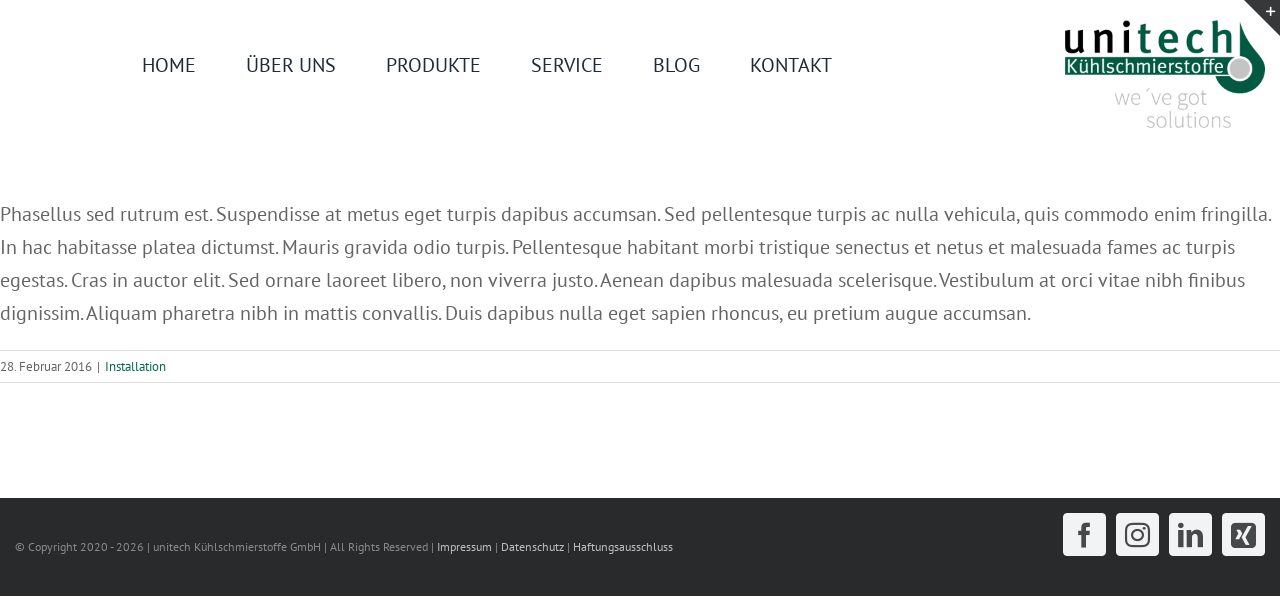

--- FILE ---
content_type: text/html; charset=UTF-8
request_url: https://unitech-kss.de/wp-admin/admin-ajax.php
body_size: -64
content:
<input type="hidden" id="fusion-form-nonce-3352" name="fusion-form-nonce-3352" value="6cf9a18f41" />